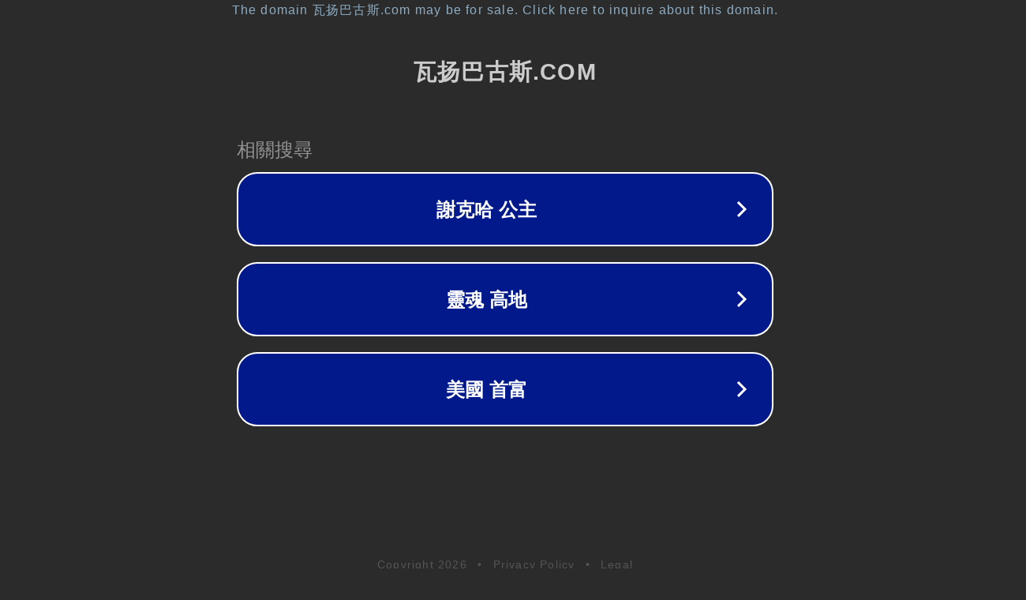

--- FILE ---
content_type: text/html; charset=utf-8
request_url: https://xn--7orz7ubudr3dl5z.com/desktop/register
body_size: 1094
content:
<!doctype html>
<html data-adblockkey="MFwwDQYJKoZIhvcNAQEBBQADSwAwSAJBANDrp2lz7AOmADaN8tA50LsWcjLFyQFcb/P2Txc58oYOeILb3vBw7J6f4pamkAQVSQuqYsKx3YzdUHCvbVZvFUsCAwEAAQ==_tHVZwRSFwqHqV0sRtBTHpeXzf5sFOoqAZgmDbsy2AEA+2bQWCjxOUZBqqP6Yt3z7vYBONM7EfHSpL2LwmPaxFA==" lang="en" style="background: #2B2B2B;">
<head>
    <meta charset="utf-8">
    <meta name="viewport" content="width=device-width, initial-scale=1">
    <link rel="icon" href="[data-uri]">
    <link rel="preconnect" href="https://www.google.com" crossorigin>
</head>
<body>
<div id="target" style="opacity: 0"></div>
<script>window.park = "[base64]";</script>
<script src="/bJmjoLDwI.js"></script>
</body>
</html>
